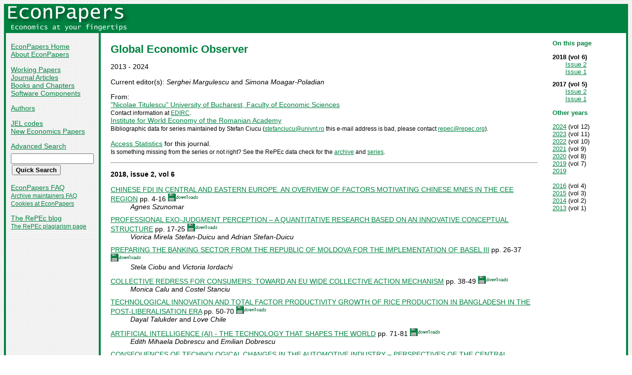

--- FILE ---
content_type: text/html
request_url: https://econpapers.repec.org/article/ntuntugeo/default3.htm
body_size: 29776
content:
<!doctype html>
<html>
<head>
<!-- Google tag (gtag.js) -->
<script async src="https://www.googletagmanager.com/gtag/js?id=G-1XW7MER8PY"></script>
<script>
  window.dataLayer = window.dataLayer || [];
  function gtag(){dataLayer.push(arguments);}
  gtag('js', new Date());

  gtag('config', 'G-1XW7MER8PY');
</script>
<meta name="MS.LOCALE" content="EN">
<meta http-equiv="Content-Type" content="text/html; charset=UTF-8">
<META http-equiv="Content-Script-Type" content="text/javascript">
<LINK REL="SHORTCUT ICON" HREF="/favicon.ico">
<link rel="search" type="application/opensearchdescription+xml" title="EconPapers" href="/EP_searchplug.xml">
<link rel="search" type="application/opensearchdescription+xml" title="EconPapers: Author" href="/EPauth_searchplug.xml">
<link rel="search" type="application/opensearchdescription+xml" title="EconPapers: Title" href="/EPtitle_searchplug.xml">
<script language="javascript" type="text/javascript" src="/ep.js">
</script>
<link rel="stylesheet" type="text/css" href="/EconPapers.css">

<meta name='ROBOTS' content='NOINDEX, FOLLOW'>
<title>EconPapers: Global Economic Observer</title>
</head>
<body background="/bg.gif">
  <table border="0" cellpadding="0" cellspacing="0" width="100%">
    <tr>
      <td rowspan="5" bgcolor="#008241" width="4">&nbsp;</td>
      <td bgcolor="#008241" colspan="3" width='251'><a href='https://econpapers.repec.org/'><img border="0" src="/logo_econpapers.gif" width="251" height="37" alt="EconPapers"></a></td>
      <td bgcolor="#008241" width='100%'>&nbsp;</td>
      <td rowspan="5" bgcolor="#008241" width="4">&nbsp;</td>
    </tr>
    <tr>
      <td bgcolor="#008241" colspan="3" width='251'><a href='https://econpapers.repec.org/'><img border="0" src="/logo2_econpapers.gif" width="251" height="16" alt="Economics at your fingertips"></a></td>
      <td bgcolor="#008241">&nbsp;</td>
    </tr>
    <tr>
      <td valign='top'><div  class='sidebar'>
        <p><a href="/">EconPapers Home</a>
        <br><a href="/about.htm">About EconPapers</a>
        <p><a href="/paper/">Working Papers</a>
        <br><a href="/article/">Journal Articles</a>
        <br><a href="/bookchap/">Books and Chapters</a>
        <br><a href="/software/">Software Components</a>
        <p><a href="/RAS/">Authors</a>
        <p><a href="/scripts/jelsearch.pf">JEL codes</a>
        <br><a href='/scripts/nep.pf'>New Economics Papers</a>
        <!-- EXTRA MENU -->
        <p style='margin-bottom: 0.5em'><a href="/scripts/search.pf">Advanced Search</a></p>
        <form action="/scripts/search.pf" method="GET" name="search" accept-charset="UTF-8">
          <div align="left">
                <input type="text" name="ft" class='quicksearch' size='10'><br>
                <input type=submit value="Quick Search" class="button">
          </div>
        </form>
        <p><a href="/FAQ.htm">EconPapers FAQ</a>
        <br><span class='smaller'><a href='/archiveFAQ.htm'>Archive maintainers FAQ</a>
        <br><a href="/FAQ.htm#Cookies">Cookies at EconPapers</a>
        </span>
        <!-- PRINTLINK -->
        <p><a href='https://blog.repec.org/'>The RePEc blog</a>
        <br><span class="smaller"><a href="https://plagiarism.repec.org/">The RePEc plagiarism page</a></span>
        </div>
      </td>      
      <td rowspan="2" bgcolor="#008241" width="4">
      &nbsp;
      </td>
      <td rowspan="2" colspan="2" width="100%" valign=top bgcolor="#FFFFFF">
        <table border="0" cellpadding="0" cellspacing="0" width="100%">
          <tr>

<td rowspan='2' valign='top' width='85%'><div class='bodytext'>
<!-- BEGIN CUT -->

<h1 class="colored">Global Economic Observer</h1>
<p>2013 - 2024
<p>Current editor(s): <i>Serghei Margulescu</i> and <i>Simona Moagar-Poladian</i><p>From:<br> <a href="http://www.univnt.ro/">"Nicolae Titulescu" University of Bucharest, Faculty of Economic Sciences</a><span class='smaller'><br>Contact information at <a href='https://edirc.repec.org/data/feuntro.html'>EDIRC</a>.</span><br> <a href="http://www.iem.ro/">Institute for World Economy of the Romanian Academy</a><span class='smaller'><br>Bibliographic data for series maintained by Stefan Ciucu (<script language='JavaScript' type='text/javascript'>Obfuscate( '&#117;&#110;&#105;&#118;&#110;&#116;&#46;&#114;&#111;', '&#115;&#116;&#101;&#102;&#97;&#110;&#99;&#105;&#117;&#99;&#117;' )</script> this e-mail address is bad, please contact <script language='JavaScript' type='text/javascript'>Obfuscate( '&#114;&#101;&#112;&#101;&#99;&#46;&#111;&#114;&#103;', '&#114;&#101;&#112;&#101;&#99;' )</script>).</span><p><a href='https://logec.repec.org/scripts/seriesstat.pf?item=repec:ntu:ntugeo'>Access Statistics</a> for this journal.

<br><span class='smaller'>Is something missing from the series or not right? See the RePEc data check for the <a href='/check/ntu/'>archive</a> and <a href='/check/ntu/ntugeo.htm'>series</a>.</span>
<hr>
<p><b><a name='y2018:v6:i2'>2018, issue 2</a>, vol 6</b>
<dl>
  <dt><a href="vol6-iss2-18-004.htm">CHINESE FDI IN CENTRAL AND EASTERN EUROPE. AN OVERVIEW OF FACTORS MOTIVATING CHINESE MNES IN THE CEE REGION</a>   pp. 4-16 <img src="/downloads_econpapers.gif" width="61" height="16" alt="Downloads"></dt>
  <dd><i>Agnes Szunomar</i></dd>
  <dt><a href="vol6-iss2-18-017.htm">PROFESSIONAL EXO-JUDGMENT PERCEPTION – A QUANTITATIVE RESEARCH BASED ON AN INNOVATIVE CONCEPTUAL STRUCTURE</a>   pp. 17-25 <img src="/downloads_econpapers.gif" width="61" height="16" alt="Downloads"></dt>
  <dd><i>Viorica Mirela Stefan-Duicu</i> and <i>Adrian Stefan-Duicu</i></dd>
  <dt><a href="vol6-iss2-18-026.htm">PREPARING THE BANKING SECTOR FROM THE REPUBLIC OF MOLDOVA FOR THE IMPLEMENTATION OF BASEL III</a>   pp. 26-37 <img src="/downloads_econpapers.gif" width="61" height="16" alt="Downloads"></dt>
  <dd><i>Stela Ciobu</i> and <i>Victoria Iordachi</i></dd>
  <dt><a href="vol6-iss2-18-038.htm">COLLECTIVE REDRESS FOR CONSUMERS: TOWARD AN EU WIDE COLLECTIVE ACTION MECHANISM</a>   pp. 38-49 <img src="/downloads_econpapers.gif" width="61" height="16" alt="Downloads"></dt>
  <dd><i>Monica Calu</i> and <i>Costel Stanciu</i></dd>
  <dt><a href="vol6-iss2-18-050.htm">TECHNOLOGICAL INNOVATION AND TOTAL FACTOR PRODUCTIVITY GROWTH OF RICE PRODUCTION IN BANGLADESH IN THE POST-LIBERALISATION ERA</a>   pp. 50-70 <img src="/downloads_econpapers.gif" width="61" height="16" alt="Downloads"></dt>
  <dd><i>Dayal Talukder</i> and <i>Love Chile</i></dd>
  <dt><a href="vol6-iss2-18-071.htm">ARTIFICIAL INTELLIGENCE (AI) - THE TECHNOLOGY THAT SHAPES THE WORLD</a>   pp. 71-81 <img src="/downloads_econpapers.gif" width="61" height="16" alt="Downloads"></dt>
  <dd><i>Edith Mihaela Dobrescu</i> and <i>Emilian Dobrescu</i></dd>
  <dt><a href="vol6-iss2-18-082.htm">CONSEQUENCES OF TECHNOLOGICAL CHANGES IN THE AUTOMOTIVE INDUSTRY – PERSPECTIVES OF THE CENTRAL EUROPEAN REGION AS PART OF THE GLOBAL VALUE CHAINS</a>   pp. 82-94 <img src="/downloads_econpapers.gif" width="61" height="16" alt="Downloads"></dt>
  <dd><i>Gábor Túry</i></dd>
  <dt><a href="vol6-iss2-18-095.htm">REFORM OF RULES ON EU VAT</a>   pp. 95-103 <img src="/downloads_econpapers.gif" width="61" height="16" alt="Downloads"></dt>
  <dd><i>Maria Zenovia Grigore</i> and <i>Mariana Gurău</i></dd>
  <dt><a href="vol6-iss2-18-104.htm">THE IMPACT OF BASEL III AGREEMENT ON THE ROMANIAN BANKING SYSTEM</a>   pp. 104-110 <img src="/downloads_econpapers.gif" width="61" height="16" alt="Downloads"></dt>
  <dd><i>Mihaela Sudacevschi</i></dd>
  <dt><a href="vol6-iss2-18-111.htm">INFLATION TARGETING AND MONETARY POLICY RULES</a>   pp. 111-118 <img src="/downloads_econpapers.gif" width="61" height="16" alt="Downloads"></dt>
  <dd><i>Jason Patalinghug</i></dd>
  <dt><a href="vol6-iss2-18-119.htm">BREXIT: CHALLENGES FOR EUROPE</a>   pp. 119-128 <img src="/downloads_econpapers.gif" width="61" height="16" alt="Downloads"></dt>
  <dd><i>Miklós Somai</i></dd>
  <dt><a href="vol6-iss2-18-129.htm">A RECONFIGURATION OF SINO-EU RELATIONS UNDER NEW CIRCUMSTANCES?</a>   pp. 129-139 <img src="/downloads_econpapers.gif" width="61" height="16" alt="Downloads"></dt>
  <dd><i>Iulia Oehler-Şincai</i></dd>
  <dt><a href="vol6-iss2-18-140.htm">VARIETIES OF STATE CAPITALISM</a>   pp. 140-146 <img src="/downloads_econpapers.gif" width="61" height="16" alt="Downloads"></dt>
  <dd><i>Miklós Szanyi</i></dd>
  <dt><a href="vol6-iss2-18-147.htm">ECONOMIC SECURITY IN THE BLACK SEA AREA: CASE STUDY ROMANIA</a>   pp. 147-157 <img src="/downloads_econpapers.gif" width="61" height="16" alt="Downloads"></dt>
  <dd><i>Napoleon Pop</i> and <i>Andreea Dragoi</i></dd>
  <dt><a href="vol6-iss2-18-171.htm">OPPORTUNITIES OF CAPITALIZING ROMANIA’S NEW OFFSHORE GAS RESERVES BY INCREASING DOMESTIC CONSUMPTION AND CREATING A REGIONAL GAS HUB</a>   pp. 171-180 <img src="/downloads_econpapers.gif" width="61" height="16" alt="Downloads"></dt>
  <dd><i>Paul Calanter</i></dd>
  <dt><a href="vol6-iss2-18-181.htm">ROMANIA’S AGENDA FOR THE PRESIDENCY OF THE EU COUNCIL</a>   pp. 181-189 <img src="/downloads_econpapers.gif" width="61" height="16" alt="Downloads"></dt>
  <dd><i>Petre Prisecaru</i></dd>
  <dt><a href="vol6-iss2-18-190.htm">CHINA-EUROPE BRI CONNECTIVITY: WHAT’S WRONG, WHAT’S NEXT</a>   pp. 190-211 <img src="/downloads_econpapers.gif" width="61" height="16" alt="Downloads"></dt>
  <dd><i>Sarmiza Pencea</i></dd>
  <dt><a href="vol6-iss2-18-212.htm">FORTY YEARS OF CHINA’S REFORM AND OPENING POLICY: INNOVATIVE TRANSFORMATION OF SUZHOU INDUSTRIAL PARK AND ITS CONNECTION WITH THE ONE BELT AND ONE ROAD INITIATIVE</a>   pp. 212-225 <img src="/downloads_econpapers.gif" width="61" height="16" alt="Downloads"></dt>
  <dd><i>Zhang Min</i> and <i>Yuan Ding</i></dd>
  <dt><a href="vol6-iss2-18-226.htm">REFLECTIONS ON THE ISSUES OF CAPITAL ACCUMULATION AND ECONOMIC INEQUALITY IN WESTERN COUNTRIES AS DESCRIBED IN THOMAS PIKETTY'S BOOK "LE CAPITAL AU XXI SIÈCLE"</a>   pp. 226-239 <img src="/downloads_econpapers.gif" width="61" height="16" alt="Downloads"></dt>
  <dd><i>Robert-Ionut Dobre</i></dd>
</dl><p><b><a name='y2018:v6:i1'>2018, issue 1</a>, vol 6</b>
<dl>
  <dt><a href="vol6-iss1-18-155.htm">Reflections on the issue of economic inequality in the world as described in James K. Galbraith's book "Inequality: What Everyone Needs to Know"</a>   <img src="/downloads_econpapers.gif" width="61" height="16" alt="Downloads"></dt>
  <dd><i>Dobre Robert-Ionuţ</i></dd>
  <dt><a href="vol6-iss1-18-81.htm">The Importance of Environmental Costs in the Current International Economic Context</a>   <img src="/downloads_econpapers.gif" width="61" height="16" alt="Downloads"></dt>
  <dd><i>Dumitru Andreea Paula</i></dd>
  <dt><a href="vol6-iss1-18-07.htm">Some Important Challenges for the EU Future</a>   <img src="/downloads_econpapers.gif" width="61" height="16" alt="Downloads"></dt>
  <dd><i>Petre Prisecaru</i></dd>
  <dt><a href="vol6-iss1-18-131.htm">Importance of Risk Management on Financial Markets</a>   <img src="/downloads_econpapers.gif" width="61" height="16" alt="Downloads"></dt>
  <dd><i>Rădoi Mădălina</i></dd>
  <dt><a href="vol6-iss1-18-39.htm">Challenges of the Knowledge Society: Exploring the Case of Qatar</a>   <img src="/downloads_econpapers.gif" width="61" height="16" alt="Downloads"></dt>
  <dd><i>Fethi Jomaa Ahmed</i></dd>
  <dt><a href="vol6-iss1-18-148.htm">Trends in Non-Financial Motivation Policies of Employees</a>   <img src="/downloads_econpapers.gif" width="61" height="16" alt="Downloads"></dt>
  <dd><i>Panait Costin Alexandru</i> and <i>Nicoleta Panait</i></dd>
  <dt><a href="vol6-iss1-18-55.htm">The Russian Federation within the Global Hierarchy of Great Powers. Consequences of International Sanctions</a>   <img src="/downloads_econpapers.gif" width="61" height="16" alt="Downloads"></dt>
  <dd><i>Drăgoi Andreea - Emanuela</i></dd>
  <dt><a href="vol6-iss1-18-25.htm">Reinforcing the EU Energy Security by Strengthening External Cooperation</a>   <img src="/downloads_econpapers.gif" width="61" height="16" alt="Downloads"></dt>
  <dd><i>Alina Dumitrescu</i> and <i>Oehler Şincai Iulia Monica</i></dd>
  <dt><a href="vol6-iss1-18-17.htm">Towards a Post-2020 Rural Development Policy in the EU</a>   <img src="/downloads_econpapers.gif" width="61" height="16" alt="Downloads"></dt>
  <dd><i>Virginia Campeanu</i></dd>
  <dt><a href="vol6-iss1-18-101.htm">An Insight of the Future - Pan European Pension Product</a>   <img src="/downloads_econpapers.gif" width="61" height="16" alt="Downloads"></dt>
  <dd><i>Calu Monica</i> and <i>Stanciu Costel</i></dd>
  <dt><a href="vol6-iss1-18-120.htm">Romanian Tourism Market Ten Years after Joining the European Union</a>   <img src="/downloads_econpapers.gif" width="61" height="16" alt="Downloads"></dt>
  <dd><i>Sarmiza Pencea</i> and <i>Daniel Bulin</i></dd>
  <dt><a href="vol6-iss1-18-137.htm">An Empirical Study on Public Debit in Romania</a>   <img src="/downloads_econpapers.gif" width="61" height="16" alt="Downloads"></dt>
  <dd><i>Nicoleta Panait</i> and <i>Panait Costin Alexandru</i></dd>
  <dt><a href="vol6-iss1-18-107.htm">Perspectives on Family Firms in the Romanian Economic Framework</a>   <img src="/downloads_econpapers.gif" width="61" height="16" alt="Downloads"></dt>
  <dd><i>Cornescu Viorel</i> and <i>Stroe Andreea</i></dd>
  <dt><a href="vol6-iss1-18-33.htm">A Research On Polıcıes For Green Economy In Developed And Developing Countries Within The Scope Of Sustaınable Development</a>   <img src="/downloads_econpapers.gif" width="61" height="16" alt="Downloads"></dt>
  <dd><i>Ömer Faruk Gülteki̇n</i> and <i>Betül Erenoğlu</i></dd>
  <dt><a href="vol6-iss1-18-88.htm">Possible Implications of Universal Basic Income and Universal Basic Assets on Economic Growth and Development</a>   <img src="/downloads_econpapers.gif" width="61" height="16" alt="Downloads"></dt>
  <dd><i>Florin Bonciu</i></dd>
  <dt><a href="vol6-iss1-18-94.htm">Customer Equity Management through Customer Engagement: A Critical Review</a>   <img src="/downloads_econpapers.gif" width="61" height="16" alt="Downloads"></dt>
  <dd><i>Pavlova Darina</i></dd>
  <dt><a href="vol6-iss1-18-143.htm">The Normative Demarche – a Theoretical Description of the Accounting Normalization</a>   <img src="/downloads_econpapers.gif" width="61" height="16" alt="Downloads"></dt>
  <dd><i>Stefan-Duicu Viorica Mirela</i> and <i>Stefan-Duicu Adrian</i></dd>
  <dt><a href="vol6-iss1-18-73.htm">State of Play in Romania`s Road Infrastructure – A Comparative Analysis</a>   <img src="/downloads_econpapers.gif" width="61" height="16" alt="Downloads"></dt>
  <dd><i>Dumitrescu George Cornel</i></dd>
  <dt><a href="vol6-iss1-18-63.htm">Agriculture in Russian Federation: Policies, Issues and Results</a>   <img src="/downloads_econpapers.gif" width="61" height="16" alt="Downloads"></dt>
  <dd><i>Emilia Balan</i></dd>
</dl><p><b><a name='y2017:v5:i2'>2017, issue 2</a>, vol 5</b>
<dl>
  <dt><a href="vol5-iss2-17-007.htm">Climate Change, Industrial Activity and Economic Growth: A Cross Regional Analysis</a>   pp. 7-17 <img src="/downloads_econpapers.gif" width="61" height="16" alt="Downloads"></dt>
  <dd><i>Paul I. Ojeaga</i> and <i>Sunday M. Posu</i></dd>
  <dt><a href="vol5-iss2-17-018.htm">The CETA Treaty - The Trojan Horse of Europeanization</a>   pp. 18-22 <img src="/downloads_econpapers.gif" width="61" height="16" alt="Downloads"></dt>
  <dd><i>Edith Mihaela Dobrescu</i> and <i>Emilian Dobrescu</i></dd>
  <dt><a href="vol5-iss2-17-023.htm">EU Funding for Research and Innovation Actions in Horizon 2020</a>   pp. 23-30 <img src="/downloads_econpapers.gif" width="61" height="16" alt="Downloads"></dt>
  <dd><i>Victoria Folea</i></dd>
  <dt><a href="vol5-iss2-17-031.htm">Governance of Renewable Energies in the EU</a>   pp. 31-38 <img src="/downloads_econpapers.gif" width="61" height="16" alt="Downloads"></dt>
  <dd><i>Petre Prisecaru</i> and <i>Paul Calanter</i></dd>
  <dt><a href="vol5-iss2-17-039.htm">Rural Development Plans – an Instrument for Achieving the Sustainability Goal in EU Member States</a>   pp. 39-47 <img src="/downloads_econpapers.gif" width="61" height="16" alt="Downloads"></dt>
  <dd><i>Andreea-Emanuela Drǎgoi</i> and <i>Ana-Cristina Bâlgǎr</i></dd>
  <dt><a href="vol5-iss2-17-048.htm">Urbanization Trends and their Link to Growth and Development</a>   pp. 48-55 <img src="/downloads_econpapers.gif" width="61" height="16" alt="Downloads"></dt>
  <dd><i>Manuela Unguru</i></dd>
  <dt><a href="vol5-iss2-17-056.htm">Recent Evolutions of the Tourism and Hospitality Industry FDI</a>   pp. 56-62 <img src="/downloads_econpapers.gif" width="61" height="16" alt="Downloads"></dt>
  <dd><i>Alina-Cerasela Aluculesei</i> and <i>Daniel Bulin</i></dd>
  <dt><a href="vol5-iss2-17-063.htm">Bitcoin – A Brief Analysis of the Advantages and Disadvantages</a>   pp. 63-71 <img src="/downloads_econpapers.gif" width="61" height="16" alt="Downloads"></dt>
  <dd><i>George Dumitrescu</i></dd>
  <dt><a href="vol5-iss2-17-072.htm">China’ Image: A Theoretical and Practical Framework</a>   pp. 72-78 <img src="/downloads_econpapers.gif" width="61" height="16" alt="Downloads"></dt>
  <dd><i>Iulia Oehler-Şincai</i></dd>
  <dt><a href="vol5-iss2-17-079.htm">Romania’s European Moment: Reflections on the Common Future</a>   pp. 79-89 <img src="/downloads_econpapers.gif" width="61" height="16" alt="Downloads"></dt>
  <dd><i>Napoleon Pop</i>, <i>Valeriu Ioan-Franc</i> and <i>Andreea Dragoi</i></dd>
  <dt><a href="vol5-iss2-17-090.htm">Portfolio Risk Control by Using Derivative Instruments</a>   pp. 90-96 <img src="/downloads_econpapers.gif" width="61" height="16" alt="Downloads"></dt>
  <dd><i>Mădălina Antoaneta Rădoi</i> and <i>Alexandru Olteanu</i></dd>
  <dt><a href="vol5-iss2-17-097.htm">Risk Assesment: An Important Tool for Companies</a>   pp. 97-102 <img src="/downloads_econpapers.gif" width="61" height="16" alt="Downloads"></dt>
  <dd><i>Nicoleta Panait</i> and <i>Costin Alexandru Panait</i></dd>
  <dt><a href="vol5-iss2-17-103.htm">National and International Norms on Accounting Policies and Procedures Applicable to Amortizable Tangible Fixed Assets. Impact on Patrimonial Result</a>   pp. 103-112 <img src="/downloads_econpapers.gif" width="61" height="16" alt="Downloads"></dt>
  <dd><i>Nicoleta Cristina Matei</i>, <i>Cantemir Răzvan Matei</i> and <i>Luminita Horhota</i></dd>
  <dt><a href="vol5-iss2-17-113.htm">The Professional Judgment and the IAS/IFRS Referential</a>   pp. 113-118 <img src="/downloads_econpapers.gif" width="61" height="16" alt="Downloads"></dt>
  <dd><i>Viorica Mirela Ștefan-Duicu</i> and <i>Adrian Ștefan-Duicu</i></dd>
</dl><p><b><a name='y2017:v5:i1'>2017, issue 1</a>, vol 5</b>
<dl>
  <dt><a href="vol5-iss1-17-209.htm">Budget Sustainability of Municipalities and Local Government Units – The Czech Republic Study</a>   <img src="/downloads_econpapers.gif" width="61" height="16" alt="Downloads"></dt>
  <dd><i>Richard Pospisil</i></dd>
  <dt><a href="vol5-iss1-17-113.htm">The RMB Internationalization and the Reform of the International Monetary System</a>   <img src="/downloads_econpapers.gif" width="61" height="16" alt="Downloads"></dt>
  <dd><i>Gao Haihong</i></dd>
  <dt><a href="vol5-iss1-17-179.htm">Global Value Chains Trade and the Demand for Chinese Labor</a>   <img src="/downloads_econpapers.gif" width="61" height="16" alt="Downloads"></dt>
  <dd><i>Tao Ma</i> and <i>Bin Sheng</i></dd>
  <dt><a href="vol5-iss1-17-137.htm">Prospect and Forecast of “16+1” Local Cooperation</a>   <img src="/downloads_econpapers.gif" width="61" height="16" alt="Downloads"></dt>
  <dd><i>Jia Ruixia</i></dd>
  <dt><a href="vol5-iss1-17-090.htm">The Tech-Based Economic Development and the Future of Jobs</a>   <img src="/downloads_econpapers.gif" width="61" height="16" alt="Downloads"></dt>
  <dd><i>Dorina Clichici</i>, <i>Simona Moagăr-Poladian</i> and <i>Andreea Dragoi</i></dd>
  <dt><a href="vol5-iss1-17-201.htm">Optimizing Tax Costs relating to a New Business</a>   <img src="/downloads_econpapers.gif" width="61" height="16" alt="Downloads"></dt>
  <dd><i>Maria Zenovia Grigore</i> and <i>Mariana Gurău</i></dd>
  <dt><a href="vol5-iss1-17-187.htm">World Merchandise Trade</a>   <img src="/downloads_econpapers.gif" width="61" height="16" alt="Downloads"></dt>
  <dd><i>Serghei Mărgulescu</i> and <i>Elena Mărgulescu</i></dd>
  <dt><a href="vol5-iss1-17-234.htm">Reflections on the Future of the European Union and the Euro Review of Joseph E. Stiglitz’s Book “The Euro – How a Common Currency Threatens the Future of Europe”</a>   <img src="/downloads_econpapers.gif" width="61" height="16" alt="Downloads"></dt>
  <dd><i>Florin Bonciu</i></dd>
  <dt><a href="vol5-iss1-17-159.htm">The 16 + 1 Mechanism and One Belt One Road Initiative, New Channels of Promoting Sino-Czech Relations</a>   <img src="/downloads_econpapers.gif" width="61" height="16" alt="Downloads"></dt>
  <dd><i>Jiang Li</i></dd>
  <dt><a href="vol5-iss1-17-127.htm">The Development of Sino-Romanian Relations After 1989</a>   <img src="/downloads_econpapers.gif" width="61" height="16" alt="Downloads"></dt>
  <dd><i>Gao Ge</i></dd>
  <dt><a href="vol5-iss1-17-167.htm">Retail e-Commerce (E-tail) – evolution, characteristics and perspectives in China, the USA and Europe</a>   <img src="/downloads_econpapers.gif" width="61" height="16" alt="Downloads"></dt>
  <dd><i>Simona Moagăr-Poladian</i>, <i>George Dumitrescu</i> and <i>Ion Alexandru Tănase</i></dd>
  <dt><a href="vol5-iss1-17-118.htm">Volatility of Cross-Border Financial Flows and Policy Responses</a>   <img src="/downloads_econpapers.gif" width="61" height="16" alt="Downloads"></dt>
  <dd><i>Dorina Clichici</i> and <i>Victoria Iordachi</i></dd>
  <dt><a href="vol5-iss1-17-098.htm">The Agricultural Cooperative in Romania and Worldwide</a>   <img src="/downloads_econpapers.gif" width="61" height="16" alt="Downloads"></dt>
  <dd><i>Otilia Manta</i></dd>
  <dt><a href="vol5-iss1-17-193.htm">Introducing Identification Technology in Manufacturing Companies and Their Impact on Business Economics</a>   <img src="/downloads_econpapers.gif" width="61" height="16" alt="Downloads"></dt>
  <dd><i>Jarmila Koudelková</i> and <i>Richard Pospíšil</i></dd>
  <dt><a href="vol5-iss1-17-216.htm">Accounting and Fiscal Aspects Concerning Value Added Tax Adjustment</a>   <img src="/downloads_econpapers.gif" width="61" height="16" alt="Downloads"></dt>
  <dd><i>Mariana Gurău</i> and <i>Anca Bratu</i></dd>
  <dt><a href="vol5-iss1-17-142.htm">A look into the Complexities of the One Belt, One Road Strategy</a>   <img src="/downloads_econpapers.gif" width="61" height="16" alt="Downloads"></dt>
  <dd><i>Sarmiza Pencea</i></dd>
  <dt><a href="vol5-iss1-17-224.htm">The Architecture of a Decision Support Software System for Sustainable Projects Selection</a>   <img src="/downloads_econpapers.gif" width="61" height="16" alt="Downloads"></dt>
  <dd><i>Felicia Alina Dinu</i></dd>
  <dt><a href="vol5-iss1-17-102.htm">Public Policies for Sustainable Rural Development: Evidence from China and Romania</a>   <img src="/downloads_econpapers.gif" width="61" height="16" alt="Downloads"></dt>
  <dd><i>Andreea Dragoi</i>, <i>Ana-Cristina Bâlgăr</i> and <i>Sarmiza Pencea</i></dd>
  <dt><a href="vol5-iss1-17-008.htm">The New Characteristics of Globalization and their Impact on the Design of a New International Economic Order</a>   pp. 08-15 <img src="/downloads_econpapers.gif" width="61" height="16" alt="Downloads"></dt>
  <dd><i>Florin Bonciu</i></dd>
  <dt><a href="vol5-iss1-17-016.htm">EU’s New FTA Strategy: A Response to the Transformation of World Economy and Its Implications</a>   pp. 16-23 <img src="/downloads_econpapers.gif" width="61" height="16" alt="Downloads"></dt>
  <dd><i>Weidong Cheng</i></dd>
  <dt><a href="vol5-iss1-17-024.htm">The main objectives of the EU energy policy: competitiveness, security, and sustainability. The prospects of cooperation with China in the energy sector</a>   pp. 24-30 <img src="/downloads_econpapers.gif" width="61" height="16" alt="Downloads"></dt>
  <dd><i>Alina Dumitrescu</i></dd>
  <dt><a href="vol5-iss1-17-031.htm">EU-China Relationship on Global Security Issues</a>   pp. 31-35 <img src="/downloads_econpapers.gif" width="61" height="16" alt="Downloads"></dt>
  <dd><i>Iuliana Udroiu</i></dd>
  <dt><a href="vol5-iss1-17-036.htm">Gateways of Eurasia: New Challenges, New Opportunities</a>   pp. 36-44 <img src="/downloads_econpapers.gif" width="61" height="16" alt="Downloads"></dt>
  <dd><i>Cristian Moisoiu</i></dd>
  <dt><a href="vol5-iss1-17-045.htm">Industrial Restructuring in China and in the EU and New Opportunities for China-EU Industrial Cooperation in the Context of a Changing Global Economy</a>   pp. 45-53 <img src="/downloads_econpapers.gif" width="61" height="16" alt="Downloads"></dt>
  <dd><i>Sun Yanhong</i></dd>
  <dt><a href="vol5-iss1-17-054.htm">The USA and the Russian Federation: What’s next in the post-sanctions era</a>   pp. 54-65 <img src="/downloads_econpapers.gif" width="61" height="16" alt="Downloads"></dt>
  <dd><i>Andreea Dragoi</i> and <i>Dorina Clichici</i></dd>
  <dt><a href="vol5-iss1-17-066.htm">The USA and the Russian Federation: What’s next in the post-sanctions era</a>   pp. 66-72 <img src="/downloads_econpapers.gif" width="61" height="16" alt="Downloads"></dt>
  <dd><i>Petre Prisecaru</i></dd>
  <dt><a href="vol5-iss1-17-073.htm">Romania Industrial Competitiveness and China-Romania Cooperation</a>   pp. 73-81 <img src="/downloads_econpapers.gif" width="61" height="16" alt="Downloads"></dt>
  <dd><i>Chen Xin</i> and <i>Yang Chengyu</i></dd>
  <dt><a href="vol5-iss1-17-082.htm">Features and expansion of China’s energy market</a>   pp. 82-89 <img src="/downloads_econpapers.gif" width="61" height="16" alt="Downloads"></dt>
  <dd><i>Violeta Mihaela Dincă</i> and <i>Filip Cârlea</i></dd>
</dl>
<!-- END CUT --></div></td><td width='15%' align='left' valign='top'><div class='issuelinks'>
<h3 class='colored'>On this page</h3><dl><dt><b>2018&nbsp;(vol 6)</b></dt>
<dd>
<a href='#y2018:v6:i2'>Issue 2</a><br>
<a href='#y2018:v6:i1'>Issue 1</a><br>
</dd><dt><b>2017&nbsp;(vol 5)</b></dt>
<dd>
<a href='#y2017:v5:i2'>Issue 2</a><br>
<a href='#y2017:v5:i1'>Issue 1</a><br>
</dd></dl>
<h3 class='colored'>Other years</h3><a href='default.htm'>2024</a>&nbsp;(vol 12)<br>
<a href='default.htm'>2023</a>&nbsp;(vol 11)<br>
 <a href='default1.htm'>2022</a>&nbsp;(vol 10)<br>
<a href='default1.htm'>2021</a>&nbsp;(vol 9)<br>
 <a href='default2.htm'>2020</a>&nbsp;(vol 8)<br>
<a href='default2.htm'>2019</a>&nbsp;(vol 7)<br>
<a href='default2.htm'>2019</a><br>
 &nbsp;<br> <a href='default4.htm'>2016</a>&nbsp;(vol 4)<br>
<a href='default4.htm'>2015</a>&nbsp;(vol 3)<br>
 <a href='default5.htm'>2014</a>&nbsp;(vol 2)<br>
<a href='default5.htm'>2013</a>&nbsp;(vol 1)<br>

</div></td></tr><tr><td width='15%' align='left' valign='bottom'><div class='issuelinks'>
<h3 class='colored'>On this page</h3><dl><dt><b>2018&nbsp;(vol 6)</b></dt>
<dd>
<a href='#y2018:v6:i2'>Issue 2</a><br>
<a href='#y2018:v6:i1'>Issue 1</a><br>
</dd><dt><b>2017&nbsp;(vol 5)</b></dt>
<dd>
<a href='#y2017:v5:i2'>Issue 2</a><br>
<a href='#y2017:v5:i1'>Issue 1</a><br>
</dd></dl>
<h3 class='colored'>Other years</h3><a href='default.htm'>2024</a>&nbsp;(vol 12)<br>
<a href='default.htm'>2023</a>&nbsp;(vol 11)<br>
 <a href='default1.htm'>2022</a>&nbsp;(vol 10)<br>
<a href='default1.htm'>2021</a>&nbsp;(vol 9)<br>
 <a href='default2.htm'>2020</a>&nbsp;(vol 8)<br>
<a href='default2.htm'>2019</a>&nbsp;(vol 7)<br>
<a href='default2.htm'>2019</a><br>
 &nbsp;<br> <a href='default4.htm'>2016</a>&nbsp;(vol 4)<br>
<a href='default4.htm'>2015</a>&nbsp;(vol 3)<br>
 <a href='default5.htm'>2014</a>&nbsp;(vol 2)<br>
<a href='default5.htm'>2013</a>&nbsp;(vol 1)<br>

            </div></td>
          </tr>
        </table>

      </td>
    </tr>
    <tr>
      <td valign='bottom'><div class='sidebar'>
        <p class="smaller"><div align="center"><a href='http://repec.org/'><img src="/repec3.gif" alt="RePEc" width='127' height='29'></a></div>
        <div class="smaller">This site is part of <a href="http://repec.org/">RePEc</a>
        and all the data displayed here is part of the RePEc data set.</div>
        <p class="smaller">Is your work missing from RePEc? Here is how to 
        <a href="/FAQ.htm#works">contribute</a>.
        <p class="smaller">Questions or problems? Check the <a href="/FAQ.htm">EconPapers FAQ</a> or send mail to <script language='JavaScript' type='text/javascript'>Obfuscate( '&#111;&#114;&#117;&#46;&#115;&#101;', '&#101;&#99;&#111;&#110;&#112;&#97;&#112;&#101;&#114;&#115;' )</script>.
        <p class='smaller'><a href='https://www.oru.se/'><img align='left' src='/oru.gif' alt="Örebro University" hspace='0' vspace='0' width='30' height='39'></a>EconPapers is hosted by the
        <a href='https://www.oru.se/hh'>School of Business</a> at <a href='https://www.oru.se/'>Örebro University</a>.
        </p></div>
      </td>
    </tr>
    <tr>
      <td bgcolor="#008241" colspan='3' valign="top" align="left"><div class="not">


Page updated 2026-01-14
      </div></td>
      <td bgcolor="#008241" colspan='1' valign="top" align="right"><div class="not">

&nbsp;
      </div></td>
    </tr>
    <tr> <!-- Ugly trick to get IE to make sidebar as narrow as possible -->
      <td></td><td></td><td></td><td>&nbsp;&nbsp;&nbsp;&nbsp;&nbsp;&nbsp;&nbsp;&nbsp;&nbsp;&nbsp;&nbsp;&nbsp;</td><td></td><td></td>
    </tr>
  </table>

</body>
</html>

